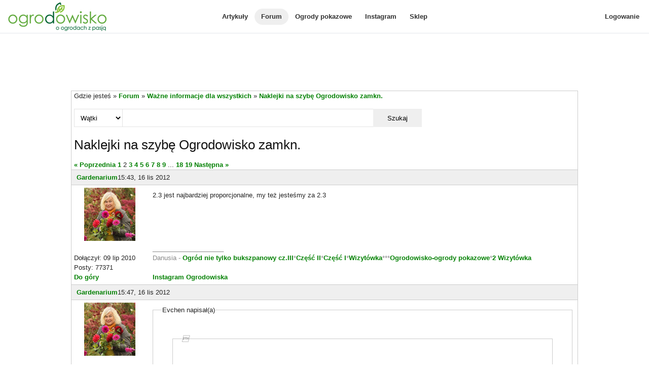

--- FILE ---
content_type: text/html; charset=utf-8
request_url: https://www.ogrodowisko.pl/watek/2522-naklejki-na-szybe-ogrodowisko-zamkn?page=2
body_size: 8703
content:
<!DOCTYPE html>
<html lang='pl'>
<head>
<meta charset='UTF-8'>
<meta content='width=device-width, initial-scale=1.0' name='viewport'>
<script>
var _rollbarConfig = {
  accessToken: "e278b3d4404c48aea32bd6ef25a14680",
  captureUncaught: true,
  captureUnhandledRejections: true,
  hostWhiteList: ["www.ogrodowisko.pl"],
  ignoredMessages: [
    "Blocked a frame with origin",
    "Can't find variable: __gCrWeb",
    "null is not an object (evaluating 'elt.parentNode')",
    "undefined is not an object (evaluating '__firefox__.favicons.getFavicons')",
    "undefined is not an object (evaluating '__firefox__.metadata.extractMetadata')",
    "undefined is not an object (evaluating 'window.__firefox__.reader.checkReadability')",
    "Annahme ausgelöst und nicht aufgefangen.",
    "Can't find variable: fieldset"
  ],
  payload: {
    environment: "production"
  }
};
// Rollbar Snippet
!function(r){var e={};function o(n){if(e[n])return e[n].exports;var t=e[n]={i:n,l:!1,exports:{}};return r[n].call(t.exports,t,t.exports,o),t.l=!0,t.exports}o.m=r,o.c=e,o.d=function(r,e,n){o.o(r,e)||Object.defineProperty(r,e,{enumerable:!0,get:n})},o.r=function(r){"undefined"!=typeof Symbol&&Symbol.toStringTag&&Object.defineProperty(r,Symbol.toStringTag,{value:"Module"}),Object.defineProperty(r,"__esModule",{value:!0})},o.t=function(r,e){if(1&e&&(r=o(r)),8&e)return r;if(4&e&&"object"==typeof r&&r&&r.__esModule)return r;var n=Object.create(null);if(o.r(n),Object.defineProperty(n,"default",{enumerable:!0,value:r}),2&e&&"string"!=typeof r)for(var t in r)o.d(n,t,function(e){return r[e]}.bind(null,t));return n},o.n=function(r){var e=r&&r.__esModule?function(){return r.default}:function(){return r};return o.d(e,"a",e),e},o.o=function(r,e){return Object.prototype.hasOwnProperty.call(r,e)},o.p="",o(o.s=0)}([function(r,e,o){"use strict";var n=o(1),t=o(5);_rollbarConfig=_rollbarConfig||{},_rollbarConfig.rollbarJsUrl=_rollbarConfig.rollbarJsUrl||"https://cdn.rollbar.com/rollbarjs/refs/tags/v2.26.2/rollbar.min.js",_rollbarConfig.async=void 0===_rollbarConfig.async||_rollbarConfig.async;var a=n.setupShim(window,_rollbarConfig),l=t(_rollbarConfig);window.rollbar=n.Rollbar,a.loadFull(window,document,!_rollbarConfig.async,_rollbarConfig,l)},function(r,e,o){"use strict";var n=o(2),t=o(3);function a(r){return function(){try{return r.apply(this,arguments)}catch(r){try{console.error("[Rollbar]: Internal error",r)}catch(r){}}}}var l=0;function i(r,e){this.options=r,this._rollbarOldOnError=null;var o=l++;this.shimId=function(){return o},"undefined"!=typeof window&&window._rollbarShims&&(window._rollbarShims[o]={handler:e,messages:[]})}var s=o(4),d=function(r,e){return new i(r,e)},c=function(r){return new s(d,r)};function u(r){return a((function(){var e=this,o=Array.prototype.slice.call(arguments,0),n={shim:e,method:r,args:o,ts:new Date};window._rollbarShims[this.shimId()].messages.push(n)}))}i.prototype.loadFull=function(r,e,o,n,t){var l=!1,i=e.createElement("script"),s=e.getElementsByTagName("script")[0],d=s.parentNode;i.crossOrigin="",i.src=n.rollbarJsUrl,o||(i.async=!0),i.onload=i.onreadystatechange=a((function(){if(!(l||this.readyState&&"loaded"!==this.readyState&&"complete"!==this.readyState)){i.onload=i.onreadystatechange=null;try{d.removeChild(i)}catch(r){}l=!0,function(){var e;if(void 0===r._rollbarDidLoad){e=new Error("rollbar.js did not load");for(var o,n,a,l,i=0;o=r._rollbarShims[i++];)for(o=o.messages||[];n=o.shift();)for(a=n.args||[],i=0;i<a.length;++i)if("function"==typeof(l=a[i])){l(e);break}}"function"==typeof t&&t(e)}()}})),d.insertBefore(i,s)},i.prototype.wrap=function(r,e,o){try{var n;if(n="function"==typeof e?e:function(){return e||{}},"function"!=typeof r)return r;if(r._isWrap)return r;if(!r._rollbar_wrapped&&(r._rollbar_wrapped=function(){o&&"function"==typeof o&&o.apply(this,arguments);try{return r.apply(this,arguments)}catch(o){var e=o;throw e&&("string"==typeof e&&(e=new String(e)),e._rollbarContext=n()||{},e._rollbarContext._wrappedSource=r.toString(),window._rollbarWrappedError=e),e}},r._rollbar_wrapped._isWrap=!0,r.hasOwnProperty))for(var t in r)r.hasOwnProperty(t)&&(r._rollbar_wrapped[t]=r[t]);return r._rollbar_wrapped}catch(e){return r}};for(var p="log,debug,info,warn,warning,error,critical,global,configure,handleUncaughtException,handleAnonymousErrors,handleUnhandledRejection,captureEvent,captureDomContentLoaded,captureLoad".split(","),f=0;f<p.length;++f)i.prototype[p[f]]=u(p[f]);r.exports={setupShim:function(r,e){if(r){var o=e.globalAlias||"Rollbar";if("object"==typeof r[o])return r[o];r._rollbarShims={},r._rollbarWrappedError=null;var l=new c(e);return a((function(){e.captureUncaught&&(l._rollbarOldOnError=r.onerror,n.captureUncaughtExceptions(r,l,!0),e.wrapGlobalEventHandlers&&t(r,l,!0)),e.captureUnhandledRejections&&n.captureUnhandledRejections(r,l,!0);var a=e.autoInstrument;return!1!==e.enabled&&(void 0===a||!0===a||function(r){return!("object"!=typeof r||void 0!==r.page&&!r.page)}(a))&&r.addEventListener&&(r.addEventListener("load",l.captureLoad.bind(l)),r.addEventListener("DOMContentLoaded",l.captureDomContentLoaded.bind(l))),r[o]=l,l}))()}},Rollbar:c}},function(r,e,o){"use strict";function n(r,e,o,n){r._rollbarWrappedError&&(n[4]||(n[4]=r._rollbarWrappedError),n[5]||(n[5]=r._rollbarWrappedError._rollbarContext),r._rollbarWrappedError=null);var t=e.handleUncaughtException.apply(e,n);o&&o.apply(r,n),"anonymous"===t&&(e.anonymousErrorsPending+=1)}r.exports={captureUncaughtExceptions:function(r,e,o){if(r){var t;if("function"==typeof e._rollbarOldOnError)t=e._rollbarOldOnError;else if(r.onerror){for(t=r.onerror;t._rollbarOldOnError;)t=t._rollbarOldOnError;e._rollbarOldOnError=t}e.handleAnonymousErrors();var a=function(){var o=Array.prototype.slice.call(arguments,0);n(r,e,t,o)};o&&(a._rollbarOldOnError=t),r.onerror=a}},captureUnhandledRejections:function(r,e,o){if(r){"function"==typeof r._rollbarURH&&r._rollbarURH.belongsToShim&&r.removeEventListener("unhandledrejection",r._rollbarURH);var n=function(r){var o,n,t;try{o=r.reason}catch(r){o=void 0}try{n=r.promise}catch(r){n="[unhandledrejection] error getting `promise` from event"}try{t=r.detail,!o&&t&&(o=t.reason,n=t.promise)}catch(r){}o||(o="[unhandledrejection] error getting `reason` from event"),e&&e.handleUnhandledRejection&&e.handleUnhandledRejection(o,n)};n.belongsToShim=o,r._rollbarURH=n,r.addEventListener("unhandledrejection",n)}}}},function(r,e,o){"use strict";function n(r,e,o){if(e.hasOwnProperty&&e.hasOwnProperty("addEventListener")){for(var n=e.addEventListener;n._rollbarOldAdd&&n.belongsToShim;)n=n._rollbarOldAdd;var t=function(e,o,t){n.call(this,e,r.wrap(o),t)};t._rollbarOldAdd=n,t.belongsToShim=o,e.addEventListener=t;for(var a=e.removeEventListener;a._rollbarOldRemove&&a.belongsToShim;)a=a._rollbarOldRemove;var l=function(r,e,o){a.call(this,r,e&&e._rollbar_wrapped||e,o)};l._rollbarOldRemove=a,l.belongsToShim=o,e.removeEventListener=l}}r.exports=function(r,e,o){if(r){var t,a,l="EventTarget,Window,Node,ApplicationCache,AudioTrackList,ChannelMergerNode,CryptoOperation,EventSource,FileReader,HTMLUnknownElement,IDBDatabase,IDBRequest,IDBTransaction,KeyOperation,MediaController,MessagePort,ModalWindow,Notification,SVGElementInstance,Screen,TextTrack,TextTrackCue,TextTrackList,WebSocket,WebSocketWorker,Worker,XMLHttpRequest,XMLHttpRequestEventTarget,XMLHttpRequestUpload".split(",");for(t=0;t<l.length;++t)r[a=l[t]]&&r[a].prototype&&n(e,r[a].prototype,o)}}},function(r,e,o){"use strict";function n(r,e){this.impl=r(e,this),this.options=e,function(r){for(var e=function(r){return function(){var e=Array.prototype.slice.call(arguments,0);if(this.impl[r])return this.impl[r].apply(this.impl,e)}},o="log,debug,info,warn,warning,error,critical,global,configure,handleUncaughtException,handleAnonymousErrors,handleUnhandledRejection,_createItem,wrap,loadFull,shimId,captureEvent,captureDomContentLoaded,captureLoad".split(","),n=0;n<o.length;n++)r[o[n]]=e(o[n])}(n.prototype)}n.prototype._swapAndProcessMessages=function(r,e){var o,n,t;for(this.impl=r(this.options);o=e.shift();)n=o.method,t=o.args,this[n]&&"function"==typeof this[n]&&("captureDomContentLoaded"===n||"captureLoad"===n?this[n].apply(this,[t[0],o.ts]):this[n].apply(this,t));return this},r.exports=n},function(r,e,o){"use strict";r.exports=function(r){return function(e){if(!e&&!window._rollbarInitialized){for(var o,n,t=(r=r||{}).globalAlias||"Rollbar",a=window.rollbar,l=function(r){return new a(r)},i=0;o=window._rollbarShims[i++];)n||(n=o.handler),o.handler._swapAndProcessMessages(l,o.messages);window[t]=n,window._rollbarInitialized=!0}}}}]);
// End Rollbar Snippet
</script>

<!-- Google tag (gtag.js) -->
<script async src="https://www.googletagmanager.com/gtag/js?id=G-8K99RH6YF4"></script>
<script>
  window.dataLayer = window.dataLayer || [];
  function gtag(){dataLayer.push(arguments);}
  gtag("js", new Date());

    gtag("config", "G-8K99RH6YF4");
</script>

<meta content='Co7VgmD1q-q6ckWtNDDNdIQPUZ-SxO7E2Bt0kw7FFV1cj09KqdawBJ1DDstXo2ckJx7MuKpXNG6OQzyVi-S1Vg' name='csrf-token'>
<meta content='authenticity_token' name='csrf-param'>
<meta content='mw88ZF3_qU51BqFgnKfcXpkoApBx_H7l27z8diNdMoA' name='google-site-verification'>
<meta content='2.3 jest najbardziej proporcjonalne, my też jesteśmy za 2.3' name='description'>
<meta content='Naklejki na szybę ogrodowisko zamkn.' property='og:title'>
<meta content='article' property='og:type'>
<meta content='https://www.ogrodowisko.pl/watek/2522-naklejki-na-szybe-ogrodowisko-zamkn' property='og:url'>
<meta content='Ogrodowisko' property='og:site_name'>
<meta content='1520578334' property='fb:admins'>

<title>
Naklejki na szybę Ogrodowisko zamkn. - strona 2 - Forum ogrodnicze - Ogrodowisko
</title>
<link href='/images/favicon.ico' rel='shortcut icon' type='image/x-icon'>
<link rel="stylesheet" href="https://www.ogrodowisko.pl/assets/application-81fcefd6c8fb62d11f4d9fd6b5b4691059c14349f5697422976f4322d2bc34cf.css" media="all" />
<script src="https://www.ogrodowisko.pl/assets/application-9a343f3083de7c90241145683cc21ab0396690cbc6e4db40dfe7d84e916a382e.js"></script>

</head>
<body>
<div class='mobile-menu'>
<div class='mobile-menu-content'>
<a href="/artykuly">Artykuły</a>
<a class="active" href="/forum">Forum</a>
<a target="_blank" rel="noopener noreferrer" href="https://ogrody-pokazowe.ogrodowisko.pl">Ogrody pokazowe</a>
<a target="_blank" rel="noopener noreferrer" href="https://www.instagram.com/ogrodowisko_pl">Instagram</a>
<a target="_blank" rel="noopener noreferrer" href="https://sklep.ogrodowisko.pl">Sklep</a>
<hr>
<a href="/users/sign_in">Logowanie</a>
</div>
</div>
<div class='page-wrapper'>
<div class='top-menu'>
<div class='top-menu-hamburger-menu'>
<a class="open-hamburger-menu" href=""><div class="hamburger-menu">
  <svg width="100%" height="100%" viewBox="0 0 24 24" fill="none" xmlns="http://www.w3.org/2000/svg">
    <path d="M3 12H21M3 6H21M3 18H21" stroke="currentColor" stroke-width="2" stroke-linecap="round" stroke-linejoin="round"/>
  </svg>
</div>

</a></div>
<div class='top-menu-logo'>
<a href="/"><img width="200" height="65" alt="Ogrodowisko" src="https://www.ogrodowisko.pl/assets/logo-2980efdded0cc72593b83305e44ed75bc6930d670c2597d1cd51a3116756293f.jpg" />
</a></div>
<div class='top-menu-main-navigation'>
<a href="/artykuly">Artykuły</a>
<a class="active" href="/forum">Forum</a>
<a target="_blank" rel="noopener noreferrer" href="https://ogrody-pokazowe.ogrodowisko.pl">Ogrody pokazowe</a>
<a target="_blank" rel="noopener noreferrer" href="https://www.instagram.com/ogrodowisko_pl">Instagram</a>
<a target="_blank" rel="noopener noreferrer" href="https://sklep.ogrodowisko.pl">Sklep</a>
</div>
<div class='top-menu-side-menu'>
<a href="/users/sign_in">Logowanie</a>
</div>
</div>
<div class='body-wrapper'>
<div id="fb-root"></div>
<script>(function(d, s, id) {
  var js, fjs = d.getElementsByTagName(s)[0];
  if (d.getElementById(id)) return;
  js = d.createElement(s); js.id = id;
  js.src = "https://connect.facebook.net/pl_PL/sdk.js#xfbml=1&version=v2.10&appId=129240170457767";
  fjs.parentNode.insertBefore(js, fjs);
}(document, 'script', 'facebook-jssdk'));</script>

<ins class="adsbygoogle" style="display:block;height:90px;margin-bottom:10px;" data-ad-client="ca-pub-8135220198128873" data-ad-slot="9024268928"></ins>
<script async src="https://pagead2.googlesyndication.com/pagead/js/adsbygoogle.js?client=ca-pub-8135220198128873" crossorigin="anonymous"></script>
<script>
  (adsbygoogle = window.adsbygoogle || []).push({});
</script>

<div class='header-container'>
</div>
<div class='flex-container'>
<div class='content-wrapper'>
<section>
Gdzie jesteś &raquo; <a href="/forum">Forum</a> &raquo; <a href="/forum/45-wazne-informacje-dla-wszystkich">Ważne informacje dla wszystkich</a> &raquo; <a href="/watek/2522-naklejki-na-szybe-ogrodowisko-zamkn">Naklejki na szybę Ogrodowisko zamkn.</a>
</section>
<section>
<div class='another-search'>
<form action="/forum/search" accept-charset="UTF-8" method="get"><select name="search_in" id="search_in"><option value="topics">Wątki</option>
<option value="posts">Posty</option></select>
<input type="text" name="q" id="q" />
<button name="button" type="submit">Szukaj</button>
</form></div>
</section>

<section>
<h2>Naklejki na szybę Ogrodowisko zamkn.</h2>
</section>
<section>
</section>
<section>
<div class='pagination'>
<span class='prev'><a rel="prev" href="/watek/2522-naklejki-na-szybe-ogrodowisko-zamkn">&laquo; Poprzednia</a></span>

<a rel="prev" href="/watek/2522-naklejki-na-szybe-ogrodowisko-zamkn">1</a>

<span class='current'>2</span>

<a rel="next" href="/watek/2522-naklejki-na-szybe-ogrodowisko-zamkn?page=3">3</a>

<a href="/watek/2522-naklejki-na-szybe-ogrodowisko-zamkn?page=4">4</a>

<a href="/watek/2522-naklejki-na-szybe-ogrodowisko-zamkn?page=5">5</a>

<a href="/watek/2522-naklejki-na-szybe-ogrodowisko-zamkn?page=6">6</a>

<a href="/watek/2522-naklejki-na-szybe-ogrodowisko-zamkn?page=7">7</a>

<a href="/watek/2522-naklejki-na-szybe-ogrodowisko-zamkn?page=8">8</a>

<a href="/watek/2522-naklejki-na-szybe-ogrodowisko-zamkn?page=9">9</a>

<span class='gap'>...</span>

<a href="/watek/2522-naklejki-na-szybe-ogrodowisko-zamkn?page=18">18</a>

<a href="/watek/2522-naklejki-na-szybe-ogrodowisko-zamkn?page=19">19</a>

<span class='next'><a rel="next" href="/watek/2522-naklejki-na-szybe-ogrodowisko-zamkn?page=3">Następna &raquo;</a></span>

</div>

</section>
<div>
<div class='post' id='post-479896'>
<a name='post_0'></a>
<div class='post-header'>
<a href="/users/Gardenarium">Gardenarium</a>
15:43, 16 lis 2012
</div>
<div class='post-body'>
<div class='post-column-left'>
<div>
<img width="140" height="105" src="https://www.ogrodowisko.pl/uploads/user/avatar/2/IMG_6780.JPG" />
<br>
<br>
Dołączył: 09 lip 2010
<br>
Posty: 77371
<br>
</div>
<div>
<a href="#">Do góry</a>
</div>
</div>
<div class='post-column-right'>
<div class='post-content'>
2.3 jest najbardziej proporcjonalne, my też jesteśmy za 2.3
</div>
<div class='post-user-signature'>
____________________
<br>
Danusia - <a href="http://www.ogrodowisko.pl/watek/4809-ogrod-nie-tylko-bukszpanowy-czesc-iii" target="_blank" rel="nofollow">Ogród nie tylko bukszpanowy cz.III</a>*<a href="http://www.ogrodowisko.pl/watek/1528-ogrod-nie-tylko-bukszpanowy-czesc-ii" target="_blank" rel="nofollow">Część II</a>*<a href="http://www.ogrodowisko.pl/watek/13-ogrod-nie-tylko-bukszpanowy-czesc-i" target="_blank" rel="nofollow">Część I</a>*<a href="http://www.ogrodowisko.pl/watek/1349-wizytowka-ogrod-nie-tylko-bukszpanowy" target="_blank" rel="nofollow">Wizytówka</a>***<a href="https://www.ogrodowisko.pl/watek/8495-ogrodowisko-dwa-swiaty-moja-anglia" target="_blank" rel="nofollow">Ogrodowisko-ogrody pokazowe</a>*<a href="https://www.ogrodowisko.pl/watek/9649-wizytowka-ogrodowisko-ogrody-pokazowe-moja-anglia" target="_blank" rel="nofollow">2 Wizytówka</a>
<br>
<br>
<a target="_blank" rel="noopener" href="https://www.instagram.com/ogrodowisko_pl">Instagram Ogrodowiska</a>
</div>
</div>
</div>
</div>
<div class='post' id='post-479898'>
<a name='post_1'></a>
<div class='post-header'>
<a href="/users/Gardenarium">Gardenarium</a>
15:47, 16 lis 2012
</div>
<div class='post-body'>
<div class='post-column-left'>
<div>
<img width="140" height="105" src="https://www.ogrodowisko.pl/uploads/user/avatar/2/IMG_6780.JPG" />
<br>
<br>
Dołączył: 09 lip 2010
<br>
Posty: 77371
<br>
</div>
<div>
<a href="#">Do góry</a>
</div>
</div>
<div class='post-column-right'>
<div class='post-content'>
<fieldset><legend>Evchen napisał(a)</legend><blockquote><fieldset><legend></legend><blockquote>Podpowiedzcie, myślę że 3 ale nie jestem pewna<br />
<br />
 <a href="https://www.ogrodowisko.pl/watek/2522-naklejki-na-szybe-ogrodowisko?page=1#post_0" target="_blank" rel="nofollow">https://www.ogrodowisko.pl/watek/2522-naklejki-na-szybe-ogrodowisko?page=1#post_0</a></blockquote></fieldset><br />
Dla mnie też 3. jest najbardziej akuratne<img width="15" height="15" src="/images/emoticons/icon_smile.gif" /> Nie za dużo i nie za mało. W 1 jest za mały listek, w 2 zbyt kanciasty, w 3 jest wszystko najbardziej wyważone<img width="15" height="15" src="/images/emoticons/icon_smile.gif" /><br />
</blockquote></fieldset>
</div>
<div class='post-user-signature'>
____________________
<br>
Danusia - <a href="http://www.ogrodowisko.pl/watek/4809-ogrod-nie-tylko-bukszpanowy-czesc-iii" target="_blank" rel="nofollow">Ogród nie tylko bukszpanowy cz.III</a>*<a href="http://www.ogrodowisko.pl/watek/1528-ogrod-nie-tylko-bukszpanowy-czesc-ii" target="_blank" rel="nofollow">Część II</a>*<a href="http://www.ogrodowisko.pl/watek/13-ogrod-nie-tylko-bukszpanowy-czesc-i" target="_blank" rel="nofollow">Część I</a>*<a href="http://www.ogrodowisko.pl/watek/1349-wizytowka-ogrod-nie-tylko-bukszpanowy" target="_blank" rel="nofollow">Wizytówka</a>***<a href="https://www.ogrodowisko.pl/watek/8495-ogrodowisko-dwa-swiaty-moja-anglia" target="_blank" rel="nofollow">Ogrodowisko-ogrody pokazowe</a>*<a href="https://www.ogrodowisko.pl/watek/9649-wizytowka-ogrodowisko-ogrody-pokazowe-moja-anglia" target="_blank" rel="nofollow">2 Wizytówka</a>
<br>
<br>
<a target="_blank" rel="noopener" href="https://www.instagram.com/ogrodowisko_pl">Instagram Ogrodowiska</a>
</div>
</div>
</div>
</div>
<div class='post' id='post-479899'>
<a name='post_2'></a>
<div class='post-header'>
<a href="/users/eliza3">eliza3</a>
15:56, 16 lis 2012
</div>
<div class='post-body'>
<div class='post-column-left'>
<div>
<img width="140" height="105" src="https://www.ogrodowisko.pl/uploads/user/avatar/1700/IMG_0023.JPG" />
<br>
<br>
Dołączył: 12 kwi 2012
<br>
Posty: 7563
<br>
</div>
<div>
<a href="#">Do góry</a>
</div>
</div>
<div class='post-column-right'>
<div class='post-content'>
2.3 najlepsze, chyba będzie najbardziej widoczne.
</div>
<div class='post-user-signature'>
____________________
<br>
Ela -  <a href="http://www.ogrodowisko.pl/watek/2109-kwiatki-i-rabatki-u-elizy" target="_blank" rel="nofollow"> Kwiatki i rabatki u Elizy </a>
</div>
</div>
</div>
</div>
<div class='post' id='post-479900'>
<a name='post_3'></a>
<div class='post-header'>
<a href="/users/grembosia">grembosia</a>
15:58, 16 lis 2012
</div>
<div class='post-body'>
<div class='post-column-left'>
<div>
<img width="140" height="105" src="https://www.ogrodowisko.pl/uploads/user/avatar/1591/Morzyczyn_dom20080531_000.JPG" />
<br>
<br>
Dołączył: 20 mar 2012
<br>
Posty: 2748
<br>
</div>
<div>
<a href="#">Do góry</a>
</div>
</div>
<div class='post-column-right'>
<div class='post-content'>
A mnie najbardziej podoba się 2.1. Takie subtelne, delikatne, nie narzuca się <img width="15" height="15" src="/images/emoticons/icon_smile.gif" />
</div>
<div class='post-user-signature'>
____________________
<br>
<a href="http://www.ogrodowisko.pl/watek/2279-Grembosiowo" target="_blank" rel="nofollow"> Grembosia- spacerkiem po ogrodzie  </a>
 
<a href="http://www.ogrodowisko.pl/watek/5268-wizytowka-Grembosiowo" target="_blank" rel="nofollow"> *** Wizytówka 2014 </a>
</div>
</div>
</div>
</div>
<div class='post' id='post-479901'>
<a name='post_4'></a>
<div class='post-header'>
<a href="/users/anna_lastowska">anna_lastowska</a>
16:05, 16 lis 2012
</div>
<div class='post-body'>
<div class='post-column-left'>
<div>
<img width="140" height="105" src="https://www.ogrodowisko.pl/uploads/user/avatar/224/ja2.jpg" />
<br>
<br>
Dołączył: 21 paź 2010
<br>
Posty: 502
<br>
</div>
<div>
<a href="#">Do góry</a>
</div>
</div>
<div class='post-column-right'>
<div class='post-content'>
Zdecydowanie 3 <img width="15" height="15" src="/images/emoticons/icon_smile.gif" />
</div>
<div class='post-user-signature'>
____________________
<br>
ania   <a href="http://www.ogrodowisko.pl/watek/130-zielonym-do-gory-czyli-trudne-poczatki" target="_blank" rel="nofollow">Zielonym do góry czyli trudne początki</a>***<a href="http://www.ogrodowisko.pl/watek/1409-zielonym-do-gory-przerabiamy-rabate" target="_blank" rel="nofollow">Zielonym do góry - przerabiamy rabatę</a>
</div>
</div>
</div>
</div>
<script async src="https://pagead2.googlesyndication.com/pagead/js/adsbygoogle.js?client=ca-pub-8135220198128873"
     crossorigin="anonymous"></script>
<ins class="adsbygoogle"
     style="display:block"
     data-ad-format="fluid"
     data-ad-layout-key="-gu+1-g-cr+tt"
     data-ad-client="ca-pub-8135220198128873"
     data-ad-slot="1029731394"></ins>
<script>
     (adsbygoogle = window.adsbygoogle || []).push({});
</script>

<div class='post' id='post-479907'>
<a name='post_5'></a>
<div class='post-header'>
<a href="/users/agniecha973">agniecha973</a>
16:28, 16 lis 2012
</div>
<div class='post-body'>
<div class='post-column-left'>
<div>
<img width="140" height="105" src="https://www.ogrodowisko.pl/uploads/user/avatar/1221/IMG_0719m.jpg" />
<br>
<br>
Dołączył: 09 lis 2011
<br>
Posty: 11946
<br>
</div>
<div>
<a href="#">Do góry</a>
</div>
</div>
<div class='post-column-right'>
<div class='post-content'>
2.3
</div>
<div class='post-user-signature'>
____________________
<br>
Agnieszka <a href="http://www.ogrodowisko.pl/watek/1184-wszedzie-pieknie-ale-u-siebie-nalepiej" target="_blank" rel="nofollow"> Wszędzie pięknie, ale u siebie najlepiej </a>       /       <a href="http://www.ogrodowisko.pl/watek/1359-przedogrodek-agniechy973" target="_blank" rel="nofollow"> Przedogródek Agniechy973 </a>
</div>
</div>
</div>
</div>
<div class='post' id='post-479908'>
<a name='post_6'></a>
<div class='post-header'>
<a href="/users/MarekW">MarekW</a>
16:31, 16 lis 2012
</div>
<div class='post-body'>
<div class='post-column-left'>
<div>
<img width="140" height="105" src="https://www.ogrodowisko.pl/uploads/user/avatar/441/wakacje_2006.jpg" />
<br>
<br>
Dołączył: 05 lut 2011
<br>
Posty: 2338
<br>
</div>
<div>
<a href="#">Do góry</a>
</div>
</div>
<div class='post-column-right'>
<div class='post-content'>
ja też za 2.3 według mnie najlepiej zakomponowane <img width="15" height="15" src="/images/emoticons/icon_smile.gif" /> Fajny pomysł
</div>
<div class='post-user-signature'>
____________________
<br>
Marek - <a href="http://www.ogrodowisko.pl/watek/286-ogrod-sredniowieczny-i-nie-tylko" target="_blank" rel="nofollow"> Ogród średniowieczny i nie tylko</a>
</div>
</div>
</div>
</div>
<div class='post' id='post-479909'>
<a name='post_7'></a>
<div class='post-header'>
<a href="/users/Sebek">Sebek</a>
16:33, 16 lis 2012
</div>
<div class='post-body'>
<div class='post-column-left'>
<div>
<img width="140" height="105" src="https://www.ogrodowisko.pl/uploads/user/avatar/456/20160101_130510.png" />
<br>
<br>
Dołączył: 08 lut 2011
<br>
Posty: 50262
<br>
</div>
<div>
<a href="#">Do góry</a>
</div>
</div>
<div class='post-column-right'>
<div class='post-content'>
Mi się trzecia najbardziej podoba <img width="15" height="15" src="/images/emoticons/icon_smile.gif" /> 
</div>
<div class='post-user-signature'>
____________________
<br>
Sebek -  <a href="http://www.ogrodowisko.pl/watek/6277-cos-jeszcze-cos-wiecej" target="_blank" rel="nofollow"> Coś jeszcze, coś więcej...</a>
 <a href="http://www.ogrodowisko.pl/watek/1356-wizytowka-u-sebka-czyli-ogrodowe-rewolucje" target="_blank" rel="nofollow">Wizytówka ogrodu</a>

</div>
</div>
</div>
</div>
<div class='post' id='post-479914'>
<a name='post_8'></a>
<div class='post-header'>
<a href="/users/wadol">wadol</a>
16:41, 16 lis 2012
</div>
<div class='post-body'>
<div class='post-column-left'>
<div>
<img width="140" height="105" src="https://www.ogrodowisko.pl/uploads/user/avatar/2915/SAM_1099.JPG" />
<br>
<br>
Dołączył: 12 paź 2012
<br>
Posty: 214
<br>
</div>
<div>
<a href="#">Do góry</a>
</div>
</div>
<div class='post-column-right'>
<div class='post-content'>
Ja wybieram 3 
</div>
<div class='post-user-signature'>
____________________
<br>
<a href="http://www.ogrodowisko.pl/watek/2509-ogrod-przy-bocznej-drodze" target="_blank" rel="nofollow"> ogród przy bocznej drodze</a>
</div>
</div>
</div>
</div>
<div class='post' id='post-479915'>
<a name='post_9'></a>
<div class='post-header'>
<a href="/users/hanka_andrus">hanka_andrus</a>
16:44, 16 lis 2012
</div>
<div class='post-body'>
<div class='post-column-left'>
<div>
<img width="140" height="105" src="https://www.ogrodowisko.pl/uploads/user/avatar/290/IMG_0005.JPG" />
<br>
<br>
Dołączył: 20 lis 2010
<br>
Posty: 34408
<br>
</div>
<div>
<a href="#">Do góry</a>
</div>
</div>
<div class='post-column-right'>
<div class='post-content'>
2.3  zdecydowanie,natomiast wg mnie -w środkowym ten ciemny liść zbyt dominujący, Pierwszy mógłby być,pod warunkiem,że duże logo wypośrodkować z napisem.
</div>
<div class='post-user-signature'>
____________________
<br>
<a href="http://www.ogrodowisko.pl/watek/7451sezon-2017-u-hanusi" target="_blank" rel="nofollow">sezon 2017 u hanusi</a>
<a href="http://www.ogrodowisko.pl/watek/7451-sezon-2017-u-hanusi" target="_blank" rel="nofollow">sezon 2017 u Hanusi</a>
Ogródek Hanusi - jeszcze jeden sezon




 Ogródek Hanusi - kolejny sezon * Ogródek Hanusi po zimie 
</div>
</div>
</div>
</div>
</div>
<section>
<div class='pagination'>
<span class='prev'><a rel="prev" href="/watek/2522-naklejki-na-szybe-ogrodowisko-zamkn">&laquo; Poprzednia</a></span>

<a rel="prev" href="/watek/2522-naklejki-na-szybe-ogrodowisko-zamkn">1</a>

<span class='current'>2</span>

<a rel="next" href="/watek/2522-naklejki-na-szybe-ogrodowisko-zamkn?page=3">3</a>

<a href="/watek/2522-naklejki-na-szybe-ogrodowisko-zamkn?page=4">4</a>

<a href="/watek/2522-naklejki-na-szybe-ogrodowisko-zamkn?page=5">5</a>

<a href="/watek/2522-naklejki-na-szybe-ogrodowisko-zamkn?page=6">6</a>

<a href="/watek/2522-naklejki-na-szybe-ogrodowisko-zamkn?page=7">7</a>

<a href="/watek/2522-naklejki-na-szybe-ogrodowisko-zamkn?page=8">8</a>

<a href="/watek/2522-naklejki-na-szybe-ogrodowisko-zamkn?page=9">9</a>

<span class='gap'>...</span>

<a href="/watek/2522-naklejki-na-szybe-ogrodowisko-zamkn?page=18">18</a>

<a href="/watek/2522-naklejki-na-szybe-ogrodowisko-zamkn?page=19">19</a>

<span class='next'><a rel="next" href="/watek/2522-naklejki-na-szybe-ogrodowisko-zamkn?page=3">Następna &raquo;</a></span>

</div>

</section>
<section>
<a name='reply'></a>
<div class='padded-box center'>
<a rel="nofollow" href="/users/sign_in">Zaloguj się, aby odpowiedzieć na ten wątek</a>
</div>
</section>

</div>
</div>
<footer>
<div class='footer-column'>
<h4>Informacje</h4>
<a href="/o-nas">O nas</a>
<br>
<a href="/polityka-prywatnosci">Polityka prywatności</a>
<br>
<a href="/kontakt">Kontakt</a>
</div>
<div class='footer-column'>
<h4>Polecane</h4>
<a target="_blank" rel="noopener" href="http://www.gardenarium.pl">Zakładanie ogrodów</a>
</div>
<div class='footer-column'>
<h4>Subskrybuj</h4>
<a href="/rss"><img width="16" height="16" src="https://www.ogrodowisko.pl/assets/rss-2c22dfd5d4e395a0c28d2a54e2630cc82eab85775f05b9128a85f831984f0454.png" />
RSS
</a></div>
<div class='footer-column'>
<h4>Projekt i wykonanie</h4>
<a target="_blank" rel="noopener" href="https://michalmlozniak.com">Michał Młoźniak</a>
</div>
</footer>
<div style='padding-top: 20px; padding-bottom: 20px; font-weight: bold; text-align: center;'>
Korzystanie z portalu ogrodowisko.pl oznacza zgodę na wykorzystywanie plików cookie. Więcej informacji można znaleźć w
<a href="/polityka-plikow-cookie">Polityce plików cookies</a>
</div>
<script>
//<![CDATA[
document.getElementsByTagName('html')[0].style.display='block';
var app = app || {}; app.vars = {"logged":false,"current_user_id":null};

//]]>
</script>
</div>
</div>
</body>
</html>


--- FILE ---
content_type: text/html; charset=utf-8
request_url: https://www.google.com/recaptcha/api2/aframe
body_size: 267
content:
<!DOCTYPE HTML><html><head><meta http-equiv="content-type" content="text/html; charset=UTF-8"></head><body><script nonce="0NTQZzuOOOqg-CjNeCx4cg">/** Anti-fraud and anti-abuse applications only. See google.com/recaptcha */ try{var clients={'sodar':'https://pagead2.googlesyndication.com/pagead/sodar?'};window.addEventListener("message",function(a){try{if(a.source===window.parent){var b=JSON.parse(a.data);var c=clients[b['id']];if(c){var d=document.createElement('img');d.src=c+b['params']+'&rc='+(localStorage.getItem("rc::a")?sessionStorage.getItem("rc::b"):"");window.document.body.appendChild(d);sessionStorage.setItem("rc::e",parseInt(sessionStorage.getItem("rc::e")||0)+1);localStorage.setItem("rc::h",'1769109813939');}}}catch(b){}});window.parent.postMessage("_grecaptcha_ready", "*");}catch(b){}</script></body></html>